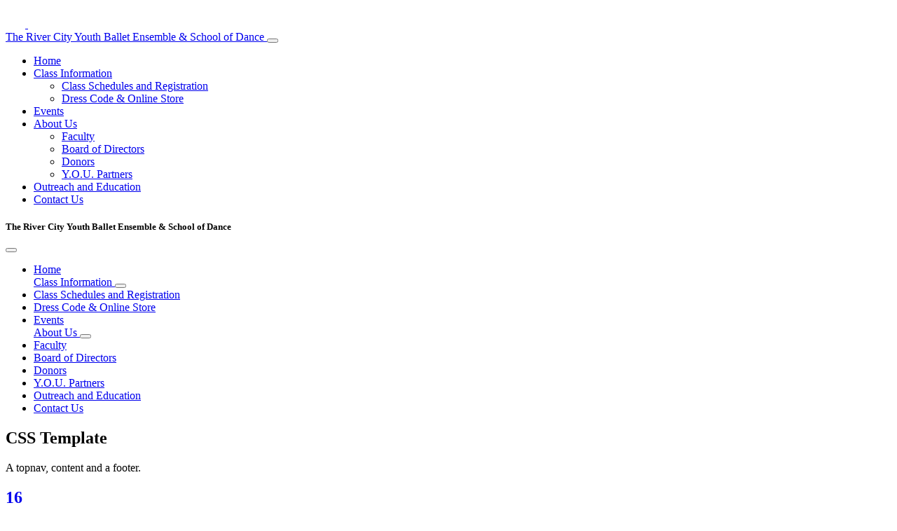

--- FILE ---
content_type: text/html; charset=UTF-8
request_url: https://rcyb.org/16/
body_size: 3782
content:
<div class="socialHeader">
		<div class="socialIcons pe-5">
			<a class="socialIcon pe-2 ps-2" href="https://www.instagram.com/rivercityyouthballetensemble/"  target="_blank"  aria-label="View our Instagram" >			
				<svg height="2rem" class=" d-inline"  xmlns="http://www.w3.org/2000/svg" viewBox="0 0 448 512"><!--!Font Awesome Free 6.7.2 by @fontawesome - https://fontawesome.com License - https://fontawesome.com/license/free Copyright 2025 Fonticons, Inc.-->
				<path class="footer-social-icons d-inline" fill="#fff" d="M194.4 211.7a53.3 53.3 0 1 0 59.3 88.7 53.3 53.3 0 1 0 -59.3-88.7zm142.3-68.4c-5.2-5.2-11.5-9.3-18.4-12c-18.1-7.1-57.6-6.8-83.1-6.5c-4.1 0-7.9 .1-11.2 .1c-3.3 0-7.2 0-11.4-.1c-25.5-.3-64.8-.7-82.9 6.5c-6.9 2.7-13.1 6.8-18.4 12s-9.3 11.5-12 18.4c-7.1 18.1-6.7 57.7-6.5 83.2c0 4.1 .1 7.9 .1 11.1s0 7-.1 11.1c-.2 25.5-.6 65.1 6.5 83.2c2.7 6.9 6.8 13.1 12 18.4s11.5 9.3 18.4 12c18.1 7.1 57.6 6.8 83.1 6.5c4.1 0 7.9-.1 11.2-.1c3.3 0 7.2 0 11.4 .1c25.5 .3 64.8 .7 82.9-6.5c6.9-2.7 13.1-6.8 18.4-12s9.3-11.5 12-18.4c7.2-18 6.8-57.4 6.5-83c0-4.2-.1-8.1-.1-11.4s0-7.1 .1-11.4c.3-25.5 .7-64.9-6.5-83l0 0c-2.7-6.9-6.8-13.1-12-18.4zm-67.1 44.5A82 82 0 1 1 178.4 324.2a82 82 0 1 1 91.1-136.4zm29.2-1.3c-3.1-2.1-5.6-5.1-7.1-8.6s-1.8-7.3-1.1-11.1s2.6-7.1 5.2-9.8s6.1-4.5 9.8-5.2s7.6-.4 11.1 1.1s6.5 3.9 8.6 7s3.2 6.8 3.2 10.6c0 2.5-.5 5-1.4 7.3s-2.4 4.4-4.1 6.2s-3.9 3.2-6.2 4.2s-4.8 1.5-7.3 1.5l0 0c-3.8 0-7.5-1.1-10.6-3.2zM448 96c0-35.3-28.7-64-64-64H64C28.7 32 0 60.7 0 96V416c0 35.3 28.7 64 64 64H384c35.3 0 64-28.7 64-64V96zM357 389c-18.7 18.7-41.4 24.6-67 25.9c-26.4 1.5-105.6 1.5-132 0c-25.6-1.3-48.3-7.2-67-25.9s-24.6-41.4-25.8-67c-1.5-26.4-1.5-105.6 0-132c1.3-25.6 7.1-48.3 25.8-67s41.5-24.6 67-25.8c26.4-1.5 105.6-1.5 132 0c25.6 1.3 48.3 7.1 67 25.8s24.6 41.4 25.8 67c1.5 26.3 1.5 105.4 0 131.9c-1.3 25.6-7.1 48.3-25.8 67z"/></svg>
			</a>
			<a class="socialIcon pe-2 ps-2" href="https://www.facebook.com/rcybe/"  target="_blank"   aria-label="View our Facebook"   >
				<svg  height="2rem" class=" d-inline"  xmlns="http://www.w3.org/2000/svg" viewBox="0 0 448 512"><!--!Font Awesome Free 6.7.2 by @fontawesome - https://fontawesome.com License - https://fontawesome.com/license/free Copyright 2025 Fonticons, Inc.-->
				<path fill="#fff" d="M64 32C28.7 32 0 60.7 0 96V416c0 35.3 28.7 64 64 64h98.2V334.2H109.4V256h52.8V222.3c0-87.1 39.4-127.5 125-127.5c16.2 0 44.2 3.2 55.7 6.4V172c-6-.6-16.5-1-29.6-1c-42 0-58.2 15.9-58.2 57.2V256h83.6l-14.4 78.2H255V480H384c35.3 0 64-28.7 64-64V96c0-35.3-28.7-64-64-64H64z"/></svg>
			</a>			
		</div>
	</div>
	<!-- Navbar Setup -->   
    <nav class="navbar navbar-expand-lg topnav pt-4 pb-4" >
       <div class="container-fluid">
			<a class="navbar-brand text-wrap me-auto d-inline" href="#">
              The River City Youth Ballet Ensemble & School of Dance
          </a>
      <!-- Navbar toggle button -->
          <button aria-label="mobile-navbar-toggler"
				 class="navbar-toggler " 
                  type="button" 
                  data-bs-toggle="offcanvas" 
                  data-bs-target="#sidebar"
              aria-controls="sidebar">
              <span class="navbar-toggler-icon"></span>
			 
          </button>
         <!-- Top menu in navbar -->
          <div class="collapse navbar-collapse float-end" 
               id="navbarSupportedContent">  
			<ul class="navbar-nav ms-auto">
			  <li class="nav-item">
					  <a class="nav-link text-light active" 
						 aria-current="page" href="#">
						  Home
					  </a>
				</li>
				<!--
				<li class="nav-item">
					  <a class="nav-link text-light" href="class-schedules-and-registration">
						  Class Schedules and Registration
					  </a>
				</li>
				-->
				<li class="nav-item dropdown">
						  <a class="nav-link text-light dropdown-toggle" href="#" aria-expanded="false">
							Class Information
						  </a>
						  <ul class="dropdown-menu">
							<li><a class="dropdown-item" href="class-schedules-and-registration">Class Schedules and Registration</a></li>
							<li><a class="dropdown-item" href="dress-code-online-store">Dress Code & Online Store</a></li>
						  </ul>
					</li>
					<li class="nav-item">
					  <a class="nav-link text-light" href="events">
						  Events
					  </a>
				</li>
					<li class="nav-item dropdown">
						  <a class="nav-link text-light dropdown-toggle" href="about-us" aria-expanded="false">
							About Us
						  </a>
						  <ul class="dropdown-menu">
							<li><a class="dropdown-item" href="faculty">Faculty</a></li>
							<li><a class="dropdown-item" href="board-of-directors">Board of Directors</a></li>
							<li><a class="dropdown-item" href="donors">Donors</a></li>
							<li><a class="dropdown-item" href="y-o-u-partners-2">Y.O.U. Partners</a></li>
						  </ul>
					</li>
				<!--
				<li class="nav-item">
					  <a class="nav-link text-light" href="outreach-and-education/">
						  Dress Code & Online Store
					  </a>
				</li>
-->
					<li class="nav-item">
					  <a class="nav-link text-light" href="outreach-and-education/">
						  Outreach and Education
					  </a>
				</li>
				<li class="nav-item">
					  <a class="nav-link text-light" href="contact-us">
						  Contact Us
					  </a>
				</li>
			</ul>
		  </div>
      </div>
    </nav>
   <!-- Sidebar Setup -->
    <div class="offcanvas offcanvas-end "  tabindex="-1" id="sidebar">
        <div class="offcanvas-header  border-bottom ">
            <h5 class="offcanvas-title text-light ">
                The River City Youth Ballet Ensemble & School of Dance
            </h5>
            <button type="button" 
            class="btn-close btn-close-white text-reset" 
                    data-bs-dismiss="offcanvas" 
                    aria-label="Close">
            </button>
        </div>
        <div class="offcanvas-body">
            <ul class="navbar-nav ">
                <li id="mobile-home" class="nav-item border-bottom border-dark mobile-active">
                    <a class="nav-link text-light p-2" href="/">
                        Home
                    </a>
                </li>
				<!--
				<li id="mobile-class" class="nav-item  border-bottom border-dark">
                    <a class="nav-link text-light p-2" href="class-schedules-and-registration">
                        Class Schedules and Registration
                    </a>
                </li>
				-->
		
				<div class="accordion" id="accordionExample1">
				  <div >
					<div id="mobile-class" class=" d-flex align-items-center  border-bottom border-dark bg-transparent">
						<a class=" nav-link text-light text-nowrap p-2" href="#" role="button" data-bs-toggle="dropdown-sidebar" aria-expanded="false">
							Class Information
				    </a>
					  <button id="arrow-dropdown" class="accordion-button bg-transparent shadow-none collapsed" type="button" data-bs-toggle="collapse" data-bs-target="#collapseOne1" aria-expanded="true" aria-controls="collapseOne1"></button>
					</div>
					<div id="collapseOne1" class="bg-transparent accordion-collapse collapse" data-bs-parent="#accordionExample1">
					  <div class="accordion-body bg-transparent p-0 ">
						<li id="mobile-classes" class="p-2 mobile-dropdown-item"><a class="ms-3 " href="class-schedules-and-registration/">Class Schedules and Registration</a></li>
						<li id="mobile-dress-code" class="p-2 mobile-dropdown-item"><a class="ms-3" href="dress-code-online-store/">Dress Code & Online Store</a></li>
					  </div>
					</div>
				  </div>
				  </div>
				<li id="mobile-events" class="nav-item  border-bottom border-dark ">
                    <a class="nav-link text-light p-2" href="events/">
                        Events
                    </a>
                </li>
				<div class="accordion" id="accordionExample">
				  <div >
					<div id="mobile-about" class=" d-flex align-items-center  border-bottom border-dark bg-transparent">
						<a class=" nav-link text-light text-nowrap p-2" href="about-us/" role="button" data-bs-toggle="dropdown-sidebar" aria-expanded="false">
							About Us
				    </a>
					  <button id="arrow-dropdown" class="accordion-button bg-transparent shadow-none collapsed" type="button" data-bs-toggle="collapse" data-bs-target="#collapseOne" aria-expanded="true" aria-controls="collapseOne"></button>
					</div>
					<div id="collapseOne" class="bg-transparent accordion-collapse collapse" data-bs-parent="#accordionExample">
					  <div class="accordion-body bg-transparent p-0 ">
						<li id="mobile-faculty" class="p-2 mobile-dropdown-item"><a class="ms-3 " href="faculty/">Faculty</a></li>
						<li id="mobile-board" class="p-2 mobile-dropdown-item"><a class="ms-3" href="board-of-directors/">Board of Directors</a></li>
						<li id="mobile-donors" class="p-2 mobile-dropdown-item"><a class="ms-3" href="donors/">Donors</a></li>
						<li id="mobile-you" class="p-2  mobile-dropdown-item" ><a class="ms-3" href="y-o-u-partners-2/">Y.O.U. Partners</a></li>
					  </div>
					</div>
				  </div>
				  </div>
				<li id="mobile-outreach" class="nav-item  border-bottom border-dark">
                    <a class="nav-link text-light p-2" href="outreach-and-education/">
                        Outreach and Education
                    </a>
                </li>
                <li id="mobile-contact" class="nav-item  border-bottom border-dark">
                    <a class="nav-link text-light p-2" href="contact-us/">
                        Contact Us
                    </a>
                </li>
            </ul>
        </div>
    </div>
<div class="content">
  <h2>CSS Template</h2>
  <p>A topnav, content and a footer.</p>
        <article class="article-loop">
        <header>
          <h2><a href="https://rcyb.org/16/" title="16">16</a></h2>
          By: rcybe        </header>
        <p>Master Class</p>
      </article>
</div>
<!-- Google tag (gtag.js) -->
<script async src="https://www.googletagmanager.com/gtag/js?id=G-MKLZ7DQTHN"></script>
<script>
  window.dataLayer = window.dataLayer || [];
  function gtag(){dataLayer.push(arguments);}
  gtag('js', new Date());

  gtag('config', 'G-MKLZ7DQTHN');
</script>
<!--
<div class="footer-contact-boxes">-->
    <div class="footer-content" >
        <div class="gridContainer">
            <div class="row text-center">
                <div class="col-sm-3 align-self-center">
                    <div data-type="group" data-dynamic-mod="true">
						<svg class="big-icon footer-icon" xmlns="http://www.w3.org/2000/svg" viewBox="0 0 384 512"><!--!Font Awesome Free 6.7.2 by @fontawesome - https://fontawesome.com License - https://fontawesome.com/license/free Copyright 2024 Fonticons, Inc.-->
						<path fill="#fff" d="M215.7 499.2C267 435 384 279.4 384 192C384 86 298 0 192 0S0 86 0 192c0 87.4 117 243 168.3 307.2c12.3 15.3 35.1 15.3 47.4 0zM192 128a64 64 0 1 1 0 128 64 64 0 1 1 0-128z"/>
						</svg>
						<p class="footer-text">
								4110 MacCorkle Avenue SE
								Charleston, WV 25304
						</p>
					</div>
                </div>
                <div class="col-sm-3 align-self-center">
                    <div data-type="group" data-dynamic-mod="true">
						<svg  class="big-icon footer-icon" xmlns="http://www.w3.org/2000/svg" viewBox="0 0 512 512"><!--!Font Awesome Free 6.7.2 by @fontawesome - https://fontawesome.com License - https://fontawesome.com/license/free Copyright 2024 Fonticons, Inc.-->
						<path fill="#fff" d="M64 112c-8.8 0-16 7.2-16 16l0 22.1L220.5 291.7c20.7 17 50.4 17 71.1 0L464 150.1l0-22.1c0-8.8-7.2-16-16-16L64 112zM48 212.2L48 384c0 8.8 7.2 16 16 16l384 0c8.8 0 16-7.2 16-16l0-171.8L322 328.8c-38.4 31.5-93.7 31.5-132 0L48 212.2zM0 128C0 92.7 28.7 64 64 64l384 0c35.3 0 64 28.7 64 64l0 256c0 35.3-28.7 64-64 64L64 448c-35.3 0-64-28.7-64-64L0 128z"/>
						</svg>
						<p class="footer-text">
								rcybe@aol.com
						</p>
					</div>
                </div>
                <div class="col-sm-3 align-self-center align-content-center ">
                    <div data-type="group" data-dynamic-mod="true">
						<svg  class="big-icon footer-icon" xmlns="http://www.w3.org/2000/svg" viewBox="0 0 512 512"><!--!Font Awesome Free 6.7.2 by @fontawesome - https://fontawesome.com License - https://fontawesome.com/license/free Copyright 2024 Fonticons, Inc.-->
							<path fill="#fff" d="M164.9 24.6c-7.7-18.6-28-28.5-47.4-23.2l-88 24C12.1 30.2 0 46 0 64C0 311.4 200.6 512 448 512c18 0 33.8-12.1 38.6-29.5l24-88c5.3-19.4-4.6-39.7-23.2-47.4l-96-40c-16.3-6.8-35.2-2.1-46.3 11.6L304.7 368C234.3 334.7 177.3 277.7 144 207.3L193.3 167c13.7-11.2 18.4-30 11.6-46.3l-40-96z"/>
						</svg>
						<p class="footer-text">
								+1 (304) 925-3262
						</p>
					</div>
                </div>
                <div class="col-sm-3  footer-bg-accent">
                   
                        <div data-type="group" data-dynamic-mod="true" class="footer-social-icons m-3">
							<a target="_blank" class="social-icon" href="https://www.facebook.com/rcybe/" aria-label="View our Facebook" >								
								<svg class="footer-social-icons d-inline" xmlns="http://www.w3.org/2000/svg" viewBox="0 0 448 512"><!--!Font Awesome Free 6.7.2 by @fontawesome - https://fontawesome.com License - https://fontawesome.com/license/free Copyright 2025 Fonticons, Inc.-->
								<path fill="#fff" d="M64 32C28.7 32 0 60.7 0 96V416c0 35.3 28.7 64 64 64h98.2V334.2H109.4V256h52.8V222.3c0-87.1 39.4-127.5 125-127.5c16.2 0 44.2 3.2 55.7 6.4V172c-6-.6-16.5-1-29.6-1c-42 0-58.2 15.9-58.2 57.2V256h83.6l-14.4 78.2H255V480H384c35.3 0 64-28.7 64-64V96c0-35.3-28.7-64-64-64H64z"/></svg>
							</a>
							<a target="_blank" class="social-icon" href="https://www.instagram.com/rivercityyouthballetensemble/" aria-label="View our Instagram">
								<svg class="footer-social-icons d-inline"  xmlns="http://www.w3.org/2000/svg" viewBox="0 0 448 512"><!--!Font Awesome Free 6.7.2 by @fontawesome - https://fontawesome.com License - https://fontawesome.com/license/free Copyright 2025 Fonticons, Inc.-->
								<path class="footer-social-icons d-inline" fill="#fff" d="M194.4 211.7a53.3 53.3 0 1 0 59.3 88.7 53.3 53.3 0 1 0 -59.3-88.7zm142.3-68.4c-5.2-5.2-11.5-9.3-18.4-12c-18.1-7.1-57.6-6.8-83.1-6.5c-4.1 0-7.9 .1-11.2 .1c-3.3 0-7.2 0-11.4-.1c-25.5-.3-64.8-.7-82.9 6.5c-6.9 2.7-13.1 6.8-18.4 12s-9.3 11.5-12 18.4c-7.1 18.1-6.7 57.7-6.5 83.2c0 4.1 .1 7.9 .1 11.1s0 7-.1 11.1c-.2 25.5-.6 65.1 6.5 83.2c2.7 6.9 6.8 13.1 12 18.4s11.5 9.3 18.4 12c18.1 7.1 57.6 6.8 83.1 6.5c4.1 0 7.9-.1 11.2-.1c3.3 0 7.2 0 11.4 .1c25.5 .3 64.8 .7 82.9-6.5c6.9-2.7 13.1-6.8 18.4-12s9.3-11.5 12-18.4c7.2-18 6.8-57.4 6.5-83c0-4.2-.1-8.1-.1-11.4s0-7.1 .1-11.4c.3-25.5 .7-64.9-6.5-83l0 0c-2.7-6.9-6.8-13.1-12-18.4zm-67.1 44.5A82 82 0 1 1 178.4 324.2a82 82 0 1 1 91.1-136.4zm29.2-1.3c-3.1-2.1-5.6-5.1-7.1-8.6s-1.8-7.3-1.1-11.1s2.6-7.1 5.2-9.8s6.1-4.5 9.8-5.2s7.6-.4 11.1 1.1s6.5 3.9 8.6 7s3.2 6.8 3.2 10.6c0 2.5-.5 5-1.4 7.3s-2.4 4.4-4.1 6.2s-3.9 3.2-6.2 4.2s-4.8 1.5-7.3 1.5l0 0c-3.8 0-7.5-1.1-10.6-3.2zM448 96c0-35.3-28.7-64-64-64H64C28.7 32 0 60.7 0 96V416c0 35.3 28.7 64 64 64H384c35.3 0 64-28.7 64-64V96zM357 389c-18.7 18.7-41.4 24.6-67 25.9c-26.4 1.5-105.6 1.5-132 0c-25.6-1.3-48.3-7.2-67-25.9s-24.6-41.4-25.8-67c-1.5-26.4-1.5-105.6 0-132c1.3-25.6 7.1-48.3 25.8-67s41.5-24.6 67-25.8c26.4-1.5 105.6-1.5 132 0c25.6 1.3 48.3 7.1 67 25.8s24.6 41.4 25.8 67c1.5 26.3 1.5 105.4 0 131.9c-1.3 25.6-7.1 48.3-25.8 67z"/></svg>
							</a>
						</div>
							<p class="copyright footer-text" data-type="group">
								© 2025  The River City Youth Ballet Ensemble &amp; School of Dance. <br/>
							</p>
						
				</div>
				
            </div>
      </div>
     </div>
<!-- </div>-->
<div class="container-fluid credit ">
	<div class="row col-sm-12 text-center pt-2">
		<p class="copyright footer-text" >Designed & Managed by <a class="footer-text" target="_blank" href="http://www.spindlestack.com">SpindleStack</a></p>
	</div>
</div>
<script type="speculationrules">
{"prefetch":[{"source":"document","where":{"and":[{"href_matches":"\/*"},{"not":{"href_matches":["\/wp-*.php","\/wp-admin\/*","\/wp-content\/uploads\/*","\/wp-content\/*","\/wp-content\/plugins\/*","\/wp-content\/themes\/RCYBE\/*","\/*\\?(.+)"]}},{"not":{"selector_matches":"a[rel~=\"nofollow\"]"}},{"not":{"selector_matches":".no-prefetch, .no-prefetch a"}}]},"eagerness":"conservative"}]}
</script>
